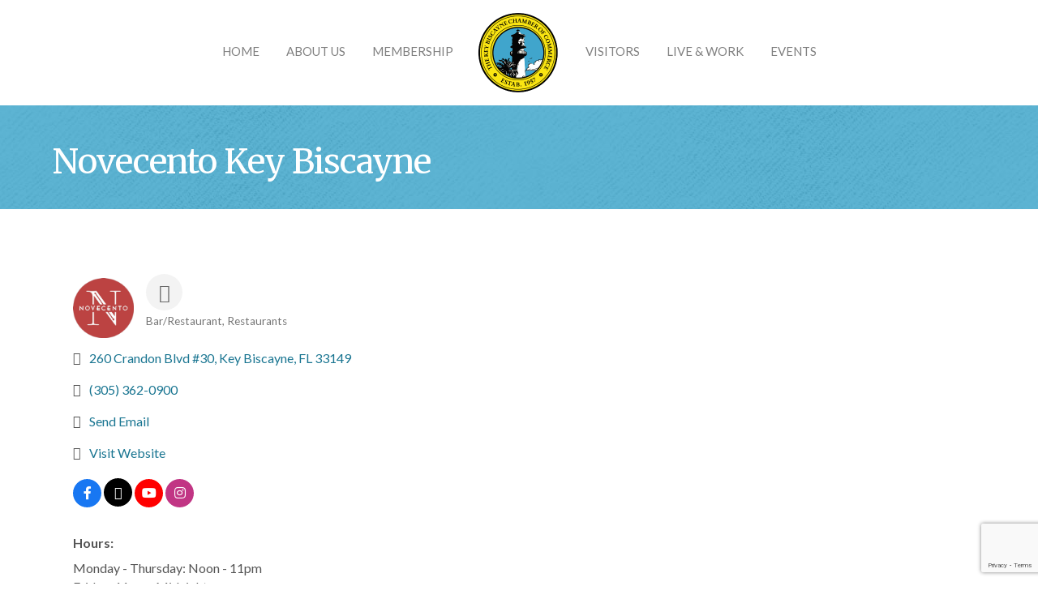

--- FILE ---
content_type: text/html; charset=utf-8
request_url: https://www.google.com/recaptcha/enterprise/anchor?ar=1&k=6LfI_T8rAAAAAMkWHrLP_GfSf3tLy9tKa839wcWa&co=aHR0cDovL2J1c2luZXNzLmtleWJpc2NheW5lY2hhbWJlci5vcmc6ODA.&hl=en&v=PoyoqOPhxBO7pBk68S4YbpHZ&size=invisible&anchor-ms=20000&execute-ms=30000&cb=cojm6qd7vczq
body_size: 48529
content:
<!DOCTYPE HTML><html dir="ltr" lang="en"><head><meta http-equiv="Content-Type" content="text/html; charset=UTF-8">
<meta http-equiv="X-UA-Compatible" content="IE=edge">
<title>reCAPTCHA</title>
<style type="text/css">
/* cyrillic-ext */
@font-face {
  font-family: 'Roboto';
  font-style: normal;
  font-weight: 400;
  font-stretch: 100%;
  src: url(//fonts.gstatic.com/s/roboto/v48/KFO7CnqEu92Fr1ME7kSn66aGLdTylUAMa3GUBHMdazTgWw.woff2) format('woff2');
  unicode-range: U+0460-052F, U+1C80-1C8A, U+20B4, U+2DE0-2DFF, U+A640-A69F, U+FE2E-FE2F;
}
/* cyrillic */
@font-face {
  font-family: 'Roboto';
  font-style: normal;
  font-weight: 400;
  font-stretch: 100%;
  src: url(//fonts.gstatic.com/s/roboto/v48/KFO7CnqEu92Fr1ME7kSn66aGLdTylUAMa3iUBHMdazTgWw.woff2) format('woff2');
  unicode-range: U+0301, U+0400-045F, U+0490-0491, U+04B0-04B1, U+2116;
}
/* greek-ext */
@font-face {
  font-family: 'Roboto';
  font-style: normal;
  font-weight: 400;
  font-stretch: 100%;
  src: url(//fonts.gstatic.com/s/roboto/v48/KFO7CnqEu92Fr1ME7kSn66aGLdTylUAMa3CUBHMdazTgWw.woff2) format('woff2');
  unicode-range: U+1F00-1FFF;
}
/* greek */
@font-face {
  font-family: 'Roboto';
  font-style: normal;
  font-weight: 400;
  font-stretch: 100%;
  src: url(//fonts.gstatic.com/s/roboto/v48/KFO7CnqEu92Fr1ME7kSn66aGLdTylUAMa3-UBHMdazTgWw.woff2) format('woff2');
  unicode-range: U+0370-0377, U+037A-037F, U+0384-038A, U+038C, U+038E-03A1, U+03A3-03FF;
}
/* math */
@font-face {
  font-family: 'Roboto';
  font-style: normal;
  font-weight: 400;
  font-stretch: 100%;
  src: url(//fonts.gstatic.com/s/roboto/v48/KFO7CnqEu92Fr1ME7kSn66aGLdTylUAMawCUBHMdazTgWw.woff2) format('woff2');
  unicode-range: U+0302-0303, U+0305, U+0307-0308, U+0310, U+0312, U+0315, U+031A, U+0326-0327, U+032C, U+032F-0330, U+0332-0333, U+0338, U+033A, U+0346, U+034D, U+0391-03A1, U+03A3-03A9, U+03B1-03C9, U+03D1, U+03D5-03D6, U+03F0-03F1, U+03F4-03F5, U+2016-2017, U+2034-2038, U+203C, U+2040, U+2043, U+2047, U+2050, U+2057, U+205F, U+2070-2071, U+2074-208E, U+2090-209C, U+20D0-20DC, U+20E1, U+20E5-20EF, U+2100-2112, U+2114-2115, U+2117-2121, U+2123-214F, U+2190, U+2192, U+2194-21AE, U+21B0-21E5, U+21F1-21F2, U+21F4-2211, U+2213-2214, U+2216-22FF, U+2308-230B, U+2310, U+2319, U+231C-2321, U+2336-237A, U+237C, U+2395, U+239B-23B7, U+23D0, U+23DC-23E1, U+2474-2475, U+25AF, U+25B3, U+25B7, U+25BD, U+25C1, U+25CA, U+25CC, U+25FB, U+266D-266F, U+27C0-27FF, U+2900-2AFF, U+2B0E-2B11, U+2B30-2B4C, U+2BFE, U+3030, U+FF5B, U+FF5D, U+1D400-1D7FF, U+1EE00-1EEFF;
}
/* symbols */
@font-face {
  font-family: 'Roboto';
  font-style: normal;
  font-weight: 400;
  font-stretch: 100%;
  src: url(//fonts.gstatic.com/s/roboto/v48/KFO7CnqEu92Fr1ME7kSn66aGLdTylUAMaxKUBHMdazTgWw.woff2) format('woff2');
  unicode-range: U+0001-000C, U+000E-001F, U+007F-009F, U+20DD-20E0, U+20E2-20E4, U+2150-218F, U+2190, U+2192, U+2194-2199, U+21AF, U+21E6-21F0, U+21F3, U+2218-2219, U+2299, U+22C4-22C6, U+2300-243F, U+2440-244A, U+2460-24FF, U+25A0-27BF, U+2800-28FF, U+2921-2922, U+2981, U+29BF, U+29EB, U+2B00-2BFF, U+4DC0-4DFF, U+FFF9-FFFB, U+10140-1018E, U+10190-1019C, U+101A0, U+101D0-101FD, U+102E0-102FB, U+10E60-10E7E, U+1D2C0-1D2D3, U+1D2E0-1D37F, U+1F000-1F0FF, U+1F100-1F1AD, U+1F1E6-1F1FF, U+1F30D-1F30F, U+1F315, U+1F31C, U+1F31E, U+1F320-1F32C, U+1F336, U+1F378, U+1F37D, U+1F382, U+1F393-1F39F, U+1F3A7-1F3A8, U+1F3AC-1F3AF, U+1F3C2, U+1F3C4-1F3C6, U+1F3CA-1F3CE, U+1F3D4-1F3E0, U+1F3ED, U+1F3F1-1F3F3, U+1F3F5-1F3F7, U+1F408, U+1F415, U+1F41F, U+1F426, U+1F43F, U+1F441-1F442, U+1F444, U+1F446-1F449, U+1F44C-1F44E, U+1F453, U+1F46A, U+1F47D, U+1F4A3, U+1F4B0, U+1F4B3, U+1F4B9, U+1F4BB, U+1F4BF, U+1F4C8-1F4CB, U+1F4D6, U+1F4DA, U+1F4DF, U+1F4E3-1F4E6, U+1F4EA-1F4ED, U+1F4F7, U+1F4F9-1F4FB, U+1F4FD-1F4FE, U+1F503, U+1F507-1F50B, U+1F50D, U+1F512-1F513, U+1F53E-1F54A, U+1F54F-1F5FA, U+1F610, U+1F650-1F67F, U+1F687, U+1F68D, U+1F691, U+1F694, U+1F698, U+1F6AD, U+1F6B2, U+1F6B9-1F6BA, U+1F6BC, U+1F6C6-1F6CF, U+1F6D3-1F6D7, U+1F6E0-1F6EA, U+1F6F0-1F6F3, U+1F6F7-1F6FC, U+1F700-1F7FF, U+1F800-1F80B, U+1F810-1F847, U+1F850-1F859, U+1F860-1F887, U+1F890-1F8AD, U+1F8B0-1F8BB, U+1F8C0-1F8C1, U+1F900-1F90B, U+1F93B, U+1F946, U+1F984, U+1F996, U+1F9E9, U+1FA00-1FA6F, U+1FA70-1FA7C, U+1FA80-1FA89, U+1FA8F-1FAC6, U+1FACE-1FADC, U+1FADF-1FAE9, U+1FAF0-1FAF8, U+1FB00-1FBFF;
}
/* vietnamese */
@font-face {
  font-family: 'Roboto';
  font-style: normal;
  font-weight: 400;
  font-stretch: 100%;
  src: url(//fonts.gstatic.com/s/roboto/v48/KFO7CnqEu92Fr1ME7kSn66aGLdTylUAMa3OUBHMdazTgWw.woff2) format('woff2');
  unicode-range: U+0102-0103, U+0110-0111, U+0128-0129, U+0168-0169, U+01A0-01A1, U+01AF-01B0, U+0300-0301, U+0303-0304, U+0308-0309, U+0323, U+0329, U+1EA0-1EF9, U+20AB;
}
/* latin-ext */
@font-face {
  font-family: 'Roboto';
  font-style: normal;
  font-weight: 400;
  font-stretch: 100%;
  src: url(//fonts.gstatic.com/s/roboto/v48/KFO7CnqEu92Fr1ME7kSn66aGLdTylUAMa3KUBHMdazTgWw.woff2) format('woff2');
  unicode-range: U+0100-02BA, U+02BD-02C5, U+02C7-02CC, U+02CE-02D7, U+02DD-02FF, U+0304, U+0308, U+0329, U+1D00-1DBF, U+1E00-1E9F, U+1EF2-1EFF, U+2020, U+20A0-20AB, U+20AD-20C0, U+2113, U+2C60-2C7F, U+A720-A7FF;
}
/* latin */
@font-face {
  font-family: 'Roboto';
  font-style: normal;
  font-weight: 400;
  font-stretch: 100%;
  src: url(//fonts.gstatic.com/s/roboto/v48/KFO7CnqEu92Fr1ME7kSn66aGLdTylUAMa3yUBHMdazQ.woff2) format('woff2');
  unicode-range: U+0000-00FF, U+0131, U+0152-0153, U+02BB-02BC, U+02C6, U+02DA, U+02DC, U+0304, U+0308, U+0329, U+2000-206F, U+20AC, U+2122, U+2191, U+2193, U+2212, U+2215, U+FEFF, U+FFFD;
}
/* cyrillic-ext */
@font-face {
  font-family: 'Roboto';
  font-style: normal;
  font-weight: 500;
  font-stretch: 100%;
  src: url(//fonts.gstatic.com/s/roboto/v48/KFO7CnqEu92Fr1ME7kSn66aGLdTylUAMa3GUBHMdazTgWw.woff2) format('woff2');
  unicode-range: U+0460-052F, U+1C80-1C8A, U+20B4, U+2DE0-2DFF, U+A640-A69F, U+FE2E-FE2F;
}
/* cyrillic */
@font-face {
  font-family: 'Roboto';
  font-style: normal;
  font-weight: 500;
  font-stretch: 100%;
  src: url(//fonts.gstatic.com/s/roboto/v48/KFO7CnqEu92Fr1ME7kSn66aGLdTylUAMa3iUBHMdazTgWw.woff2) format('woff2');
  unicode-range: U+0301, U+0400-045F, U+0490-0491, U+04B0-04B1, U+2116;
}
/* greek-ext */
@font-face {
  font-family: 'Roboto';
  font-style: normal;
  font-weight: 500;
  font-stretch: 100%;
  src: url(//fonts.gstatic.com/s/roboto/v48/KFO7CnqEu92Fr1ME7kSn66aGLdTylUAMa3CUBHMdazTgWw.woff2) format('woff2');
  unicode-range: U+1F00-1FFF;
}
/* greek */
@font-face {
  font-family: 'Roboto';
  font-style: normal;
  font-weight: 500;
  font-stretch: 100%;
  src: url(//fonts.gstatic.com/s/roboto/v48/KFO7CnqEu92Fr1ME7kSn66aGLdTylUAMa3-UBHMdazTgWw.woff2) format('woff2');
  unicode-range: U+0370-0377, U+037A-037F, U+0384-038A, U+038C, U+038E-03A1, U+03A3-03FF;
}
/* math */
@font-face {
  font-family: 'Roboto';
  font-style: normal;
  font-weight: 500;
  font-stretch: 100%;
  src: url(//fonts.gstatic.com/s/roboto/v48/KFO7CnqEu92Fr1ME7kSn66aGLdTylUAMawCUBHMdazTgWw.woff2) format('woff2');
  unicode-range: U+0302-0303, U+0305, U+0307-0308, U+0310, U+0312, U+0315, U+031A, U+0326-0327, U+032C, U+032F-0330, U+0332-0333, U+0338, U+033A, U+0346, U+034D, U+0391-03A1, U+03A3-03A9, U+03B1-03C9, U+03D1, U+03D5-03D6, U+03F0-03F1, U+03F4-03F5, U+2016-2017, U+2034-2038, U+203C, U+2040, U+2043, U+2047, U+2050, U+2057, U+205F, U+2070-2071, U+2074-208E, U+2090-209C, U+20D0-20DC, U+20E1, U+20E5-20EF, U+2100-2112, U+2114-2115, U+2117-2121, U+2123-214F, U+2190, U+2192, U+2194-21AE, U+21B0-21E5, U+21F1-21F2, U+21F4-2211, U+2213-2214, U+2216-22FF, U+2308-230B, U+2310, U+2319, U+231C-2321, U+2336-237A, U+237C, U+2395, U+239B-23B7, U+23D0, U+23DC-23E1, U+2474-2475, U+25AF, U+25B3, U+25B7, U+25BD, U+25C1, U+25CA, U+25CC, U+25FB, U+266D-266F, U+27C0-27FF, U+2900-2AFF, U+2B0E-2B11, U+2B30-2B4C, U+2BFE, U+3030, U+FF5B, U+FF5D, U+1D400-1D7FF, U+1EE00-1EEFF;
}
/* symbols */
@font-face {
  font-family: 'Roboto';
  font-style: normal;
  font-weight: 500;
  font-stretch: 100%;
  src: url(//fonts.gstatic.com/s/roboto/v48/KFO7CnqEu92Fr1ME7kSn66aGLdTylUAMaxKUBHMdazTgWw.woff2) format('woff2');
  unicode-range: U+0001-000C, U+000E-001F, U+007F-009F, U+20DD-20E0, U+20E2-20E4, U+2150-218F, U+2190, U+2192, U+2194-2199, U+21AF, U+21E6-21F0, U+21F3, U+2218-2219, U+2299, U+22C4-22C6, U+2300-243F, U+2440-244A, U+2460-24FF, U+25A0-27BF, U+2800-28FF, U+2921-2922, U+2981, U+29BF, U+29EB, U+2B00-2BFF, U+4DC0-4DFF, U+FFF9-FFFB, U+10140-1018E, U+10190-1019C, U+101A0, U+101D0-101FD, U+102E0-102FB, U+10E60-10E7E, U+1D2C0-1D2D3, U+1D2E0-1D37F, U+1F000-1F0FF, U+1F100-1F1AD, U+1F1E6-1F1FF, U+1F30D-1F30F, U+1F315, U+1F31C, U+1F31E, U+1F320-1F32C, U+1F336, U+1F378, U+1F37D, U+1F382, U+1F393-1F39F, U+1F3A7-1F3A8, U+1F3AC-1F3AF, U+1F3C2, U+1F3C4-1F3C6, U+1F3CA-1F3CE, U+1F3D4-1F3E0, U+1F3ED, U+1F3F1-1F3F3, U+1F3F5-1F3F7, U+1F408, U+1F415, U+1F41F, U+1F426, U+1F43F, U+1F441-1F442, U+1F444, U+1F446-1F449, U+1F44C-1F44E, U+1F453, U+1F46A, U+1F47D, U+1F4A3, U+1F4B0, U+1F4B3, U+1F4B9, U+1F4BB, U+1F4BF, U+1F4C8-1F4CB, U+1F4D6, U+1F4DA, U+1F4DF, U+1F4E3-1F4E6, U+1F4EA-1F4ED, U+1F4F7, U+1F4F9-1F4FB, U+1F4FD-1F4FE, U+1F503, U+1F507-1F50B, U+1F50D, U+1F512-1F513, U+1F53E-1F54A, U+1F54F-1F5FA, U+1F610, U+1F650-1F67F, U+1F687, U+1F68D, U+1F691, U+1F694, U+1F698, U+1F6AD, U+1F6B2, U+1F6B9-1F6BA, U+1F6BC, U+1F6C6-1F6CF, U+1F6D3-1F6D7, U+1F6E0-1F6EA, U+1F6F0-1F6F3, U+1F6F7-1F6FC, U+1F700-1F7FF, U+1F800-1F80B, U+1F810-1F847, U+1F850-1F859, U+1F860-1F887, U+1F890-1F8AD, U+1F8B0-1F8BB, U+1F8C0-1F8C1, U+1F900-1F90B, U+1F93B, U+1F946, U+1F984, U+1F996, U+1F9E9, U+1FA00-1FA6F, U+1FA70-1FA7C, U+1FA80-1FA89, U+1FA8F-1FAC6, U+1FACE-1FADC, U+1FADF-1FAE9, U+1FAF0-1FAF8, U+1FB00-1FBFF;
}
/* vietnamese */
@font-face {
  font-family: 'Roboto';
  font-style: normal;
  font-weight: 500;
  font-stretch: 100%;
  src: url(//fonts.gstatic.com/s/roboto/v48/KFO7CnqEu92Fr1ME7kSn66aGLdTylUAMa3OUBHMdazTgWw.woff2) format('woff2');
  unicode-range: U+0102-0103, U+0110-0111, U+0128-0129, U+0168-0169, U+01A0-01A1, U+01AF-01B0, U+0300-0301, U+0303-0304, U+0308-0309, U+0323, U+0329, U+1EA0-1EF9, U+20AB;
}
/* latin-ext */
@font-face {
  font-family: 'Roboto';
  font-style: normal;
  font-weight: 500;
  font-stretch: 100%;
  src: url(//fonts.gstatic.com/s/roboto/v48/KFO7CnqEu92Fr1ME7kSn66aGLdTylUAMa3KUBHMdazTgWw.woff2) format('woff2');
  unicode-range: U+0100-02BA, U+02BD-02C5, U+02C7-02CC, U+02CE-02D7, U+02DD-02FF, U+0304, U+0308, U+0329, U+1D00-1DBF, U+1E00-1E9F, U+1EF2-1EFF, U+2020, U+20A0-20AB, U+20AD-20C0, U+2113, U+2C60-2C7F, U+A720-A7FF;
}
/* latin */
@font-face {
  font-family: 'Roboto';
  font-style: normal;
  font-weight: 500;
  font-stretch: 100%;
  src: url(//fonts.gstatic.com/s/roboto/v48/KFO7CnqEu92Fr1ME7kSn66aGLdTylUAMa3yUBHMdazQ.woff2) format('woff2');
  unicode-range: U+0000-00FF, U+0131, U+0152-0153, U+02BB-02BC, U+02C6, U+02DA, U+02DC, U+0304, U+0308, U+0329, U+2000-206F, U+20AC, U+2122, U+2191, U+2193, U+2212, U+2215, U+FEFF, U+FFFD;
}
/* cyrillic-ext */
@font-face {
  font-family: 'Roboto';
  font-style: normal;
  font-weight: 900;
  font-stretch: 100%;
  src: url(//fonts.gstatic.com/s/roboto/v48/KFO7CnqEu92Fr1ME7kSn66aGLdTylUAMa3GUBHMdazTgWw.woff2) format('woff2');
  unicode-range: U+0460-052F, U+1C80-1C8A, U+20B4, U+2DE0-2DFF, U+A640-A69F, U+FE2E-FE2F;
}
/* cyrillic */
@font-face {
  font-family: 'Roboto';
  font-style: normal;
  font-weight: 900;
  font-stretch: 100%;
  src: url(//fonts.gstatic.com/s/roboto/v48/KFO7CnqEu92Fr1ME7kSn66aGLdTylUAMa3iUBHMdazTgWw.woff2) format('woff2');
  unicode-range: U+0301, U+0400-045F, U+0490-0491, U+04B0-04B1, U+2116;
}
/* greek-ext */
@font-face {
  font-family: 'Roboto';
  font-style: normal;
  font-weight: 900;
  font-stretch: 100%;
  src: url(//fonts.gstatic.com/s/roboto/v48/KFO7CnqEu92Fr1ME7kSn66aGLdTylUAMa3CUBHMdazTgWw.woff2) format('woff2');
  unicode-range: U+1F00-1FFF;
}
/* greek */
@font-face {
  font-family: 'Roboto';
  font-style: normal;
  font-weight: 900;
  font-stretch: 100%;
  src: url(//fonts.gstatic.com/s/roboto/v48/KFO7CnqEu92Fr1ME7kSn66aGLdTylUAMa3-UBHMdazTgWw.woff2) format('woff2');
  unicode-range: U+0370-0377, U+037A-037F, U+0384-038A, U+038C, U+038E-03A1, U+03A3-03FF;
}
/* math */
@font-face {
  font-family: 'Roboto';
  font-style: normal;
  font-weight: 900;
  font-stretch: 100%;
  src: url(//fonts.gstatic.com/s/roboto/v48/KFO7CnqEu92Fr1ME7kSn66aGLdTylUAMawCUBHMdazTgWw.woff2) format('woff2');
  unicode-range: U+0302-0303, U+0305, U+0307-0308, U+0310, U+0312, U+0315, U+031A, U+0326-0327, U+032C, U+032F-0330, U+0332-0333, U+0338, U+033A, U+0346, U+034D, U+0391-03A1, U+03A3-03A9, U+03B1-03C9, U+03D1, U+03D5-03D6, U+03F0-03F1, U+03F4-03F5, U+2016-2017, U+2034-2038, U+203C, U+2040, U+2043, U+2047, U+2050, U+2057, U+205F, U+2070-2071, U+2074-208E, U+2090-209C, U+20D0-20DC, U+20E1, U+20E5-20EF, U+2100-2112, U+2114-2115, U+2117-2121, U+2123-214F, U+2190, U+2192, U+2194-21AE, U+21B0-21E5, U+21F1-21F2, U+21F4-2211, U+2213-2214, U+2216-22FF, U+2308-230B, U+2310, U+2319, U+231C-2321, U+2336-237A, U+237C, U+2395, U+239B-23B7, U+23D0, U+23DC-23E1, U+2474-2475, U+25AF, U+25B3, U+25B7, U+25BD, U+25C1, U+25CA, U+25CC, U+25FB, U+266D-266F, U+27C0-27FF, U+2900-2AFF, U+2B0E-2B11, U+2B30-2B4C, U+2BFE, U+3030, U+FF5B, U+FF5D, U+1D400-1D7FF, U+1EE00-1EEFF;
}
/* symbols */
@font-face {
  font-family: 'Roboto';
  font-style: normal;
  font-weight: 900;
  font-stretch: 100%;
  src: url(//fonts.gstatic.com/s/roboto/v48/KFO7CnqEu92Fr1ME7kSn66aGLdTylUAMaxKUBHMdazTgWw.woff2) format('woff2');
  unicode-range: U+0001-000C, U+000E-001F, U+007F-009F, U+20DD-20E0, U+20E2-20E4, U+2150-218F, U+2190, U+2192, U+2194-2199, U+21AF, U+21E6-21F0, U+21F3, U+2218-2219, U+2299, U+22C4-22C6, U+2300-243F, U+2440-244A, U+2460-24FF, U+25A0-27BF, U+2800-28FF, U+2921-2922, U+2981, U+29BF, U+29EB, U+2B00-2BFF, U+4DC0-4DFF, U+FFF9-FFFB, U+10140-1018E, U+10190-1019C, U+101A0, U+101D0-101FD, U+102E0-102FB, U+10E60-10E7E, U+1D2C0-1D2D3, U+1D2E0-1D37F, U+1F000-1F0FF, U+1F100-1F1AD, U+1F1E6-1F1FF, U+1F30D-1F30F, U+1F315, U+1F31C, U+1F31E, U+1F320-1F32C, U+1F336, U+1F378, U+1F37D, U+1F382, U+1F393-1F39F, U+1F3A7-1F3A8, U+1F3AC-1F3AF, U+1F3C2, U+1F3C4-1F3C6, U+1F3CA-1F3CE, U+1F3D4-1F3E0, U+1F3ED, U+1F3F1-1F3F3, U+1F3F5-1F3F7, U+1F408, U+1F415, U+1F41F, U+1F426, U+1F43F, U+1F441-1F442, U+1F444, U+1F446-1F449, U+1F44C-1F44E, U+1F453, U+1F46A, U+1F47D, U+1F4A3, U+1F4B0, U+1F4B3, U+1F4B9, U+1F4BB, U+1F4BF, U+1F4C8-1F4CB, U+1F4D6, U+1F4DA, U+1F4DF, U+1F4E3-1F4E6, U+1F4EA-1F4ED, U+1F4F7, U+1F4F9-1F4FB, U+1F4FD-1F4FE, U+1F503, U+1F507-1F50B, U+1F50D, U+1F512-1F513, U+1F53E-1F54A, U+1F54F-1F5FA, U+1F610, U+1F650-1F67F, U+1F687, U+1F68D, U+1F691, U+1F694, U+1F698, U+1F6AD, U+1F6B2, U+1F6B9-1F6BA, U+1F6BC, U+1F6C6-1F6CF, U+1F6D3-1F6D7, U+1F6E0-1F6EA, U+1F6F0-1F6F3, U+1F6F7-1F6FC, U+1F700-1F7FF, U+1F800-1F80B, U+1F810-1F847, U+1F850-1F859, U+1F860-1F887, U+1F890-1F8AD, U+1F8B0-1F8BB, U+1F8C0-1F8C1, U+1F900-1F90B, U+1F93B, U+1F946, U+1F984, U+1F996, U+1F9E9, U+1FA00-1FA6F, U+1FA70-1FA7C, U+1FA80-1FA89, U+1FA8F-1FAC6, U+1FACE-1FADC, U+1FADF-1FAE9, U+1FAF0-1FAF8, U+1FB00-1FBFF;
}
/* vietnamese */
@font-face {
  font-family: 'Roboto';
  font-style: normal;
  font-weight: 900;
  font-stretch: 100%;
  src: url(//fonts.gstatic.com/s/roboto/v48/KFO7CnqEu92Fr1ME7kSn66aGLdTylUAMa3OUBHMdazTgWw.woff2) format('woff2');
  unicode-range: U+0102-0103, U+0110-0111, U+0128-0129, U+0168-0169, U+01A0-01A1, U+01AF-01B0, U+0300-0301, U+0303-0304, U+0308-0309, U+0323, U+0329, U+1EA0-1EF9, U+20AB;
}
/* latin-ext */
@font-face {
  font-family: 'Roboto';
  font-style: normal;
  font-weight: 900;
  font-stretch: 100%;
  src: url(//fonts.gstatic.com/s/roboto/v48/KFO7CnqEu92Fr1ME7kSn66aGLdTylUAMa3KUBHMdazTgWw.woff2) format('woff2');
  unicode-range: U+0100-02BA, U+02BD-02C5, U+02C7-02CC, U+02CE-02D7, U+02DD-02FF, U+0304, U+0308, U+0329, U+1D00-1DBF, U+1E00-1E9F, U+1EF2-1EFF, U+2020, U+20A0-20AB, U+20AD-20C0, U+2113, U+2C60-2C7F, U+A720-A7FF;
}
/* latin */
@font-face {
  font-family: 'Roboto';
  font-style: normal;
  font-weight: 900;
  font-stretch: 100%;
  src: url(//fonts.gstatic.com/s/roboto/v48/KFO7CnqEu92Fr1ME7kSn66aGLdTylUAMa3yUBHMdazQ.woff2) format('woff2');
  unicode-range: U+0000-00FF, U+0131, U+0152-0153, U+02BB-02BC, U+02C6, U+02DA, U+02DC, U+0304, U+0308, U+0329, U+2000-206F, U+20AC, U+2122, U+2191, U+2193, U+2212, U+2215, U+FEFF, U+FFFD;
}

</style>
<link rel="stylesheet" type="text/css" href="https://www.gstatic.com/recaptcha/releases/PoyoqOPhxBO7pBk68S4YbpHZ/styles__ltr.css">
<script nonce="PLlvo8f1oudA3fzPtLgOCQ" type="text/javascript">window['__recaptcha_api'] = 'https://www.google.com/recaptcha/enterprise/';</script>
<script type="text/javascript" src="https://www.gstatic.com/recaptcha/releases/PoyoqOPhxBO7pBk68S4YbpHZ/recaptcha__en.js" nonce="PLlvo8f1oudA3fzPtLgOCQ">
      
    </script></head>
<body><div id="rc-anchor-alert" class="rc-anchor-alert"></div>
<input type="hidden" id="recaptcha-token" value="[base64]">
<script type="text/javascript" nonce="PLlvo8f1oudA3fzPtLgOCQ">
      recaptcha.anchor.Main.init("[\x22ainput\x22,[\x22bgdata\x22,\x22\x22,\[base64]/[base64]/[base64]/[base64]/[base64]/UltsKytdPUU6KEU8MjA0OD9SW2wrK109RT4+NnwxOTI6KChFJjY0NTEyKT09NTUyOTYmJk0rMTxjLmxlbmd0aCYmKGMuY2hhckNvZGVBdChNKzEpJjY0NTEyKT09NTYzMjA/[base64]/[base64]/[base64]/[base64]/[base64]/[base64]/[base64]\x22,\[base64]\\u003d\x22,\x22wrB8fsOVU8K0YAzDsxIpw7ZHw7jDnMK1H8O6SRc3w6fCsGlkw4XDuMO0wrbCoHklaDfCkMKgw7VgEHhAL8KRGiVHw5h/wqcNQ13Dm8OHHcO3wqpJw7VUwpw7w4lEwqgDw7fCs27CgnsuPcOOGxcWd8OSJcOqJRHCgRM1MGN7Kxo7AsKawo1kw5sEwoHDksOcG8K7KMOJw5TCmcOJQUrDkMKPw5jDmh4qwrFow7/Cu8KOMsKwAMOhMRZqwppES8OpNksHwrzDjCbDqlZFwrR+PAfDrsKHNUxbHBPDuMOywocrOcKYw4/[base64]/[base64]/Dn0EDwrrDgMOZY8Oxw5nCq0fDmcO8w4/DsMKQBcOKwrXDsSJhw7RiIMKXw5fDiXRsfX3DpS9Tw7/CusKmYsOlw6rDncKOGMK3w5BvXMOUbsKkMcKJBHIwwqpdwq9uwq14wofDlld2wqhBRHDCmlwbwqrDhMOEGygBb0BdRzLDsMOuwq3Dsghmw7cwIi5tEk9swq0tcWY2MWULFF/CujBdw7nDjj7CucK7w6PCmGJrEXEmwoDDuGvCusO7w5tTw6JNw4bDq8KUwpMsRhzCl8K2wqY7wpRiwo7CrcKWw73DrnFHfT5uw7xrBW4xeQfDu8K+wrl2VWdubVcvwpnCuFDDp1nDmC7CqBrDh8KpTjwLw5XDqghgw6HCm8OjJivDi8OyZsKvwoJQbsKsw6RvHADDoE/Dg2LDhHlZwq1xw7I1QcKhw5wBwo5RJDFGw6XCkTfDnFUNw6J5dA7CscKPYhQtwq0iXsO+UsOuwqDDp8KNd3lywoURwoc2F8OJw4MzOMKxw41BdMKBwqltecOGwrwfG8KiAcOZGsKpMsODacOiAT/CpMK8w4FbwqHDtB/CsH3ClsKGwo8JdXcVM1fCp8Owwp7DmDLCmMKnbMKiHzUMfMK+woNQE8ODwo0IZ8O1woVPcMOPKsO6w4ILPcKZNMOqwqPCiU5Yw4gIW03Dp0PCqsKTwq/DglcVHDjDjMOawp4tw7bClMOJw7jDmXnCrBs/MFksJcOqwrp7WMOuwoTCo8KuX8KMLMKOwq0lwqzDoXvCg8KCXk0TPhXDvMKJAcOuwrvDvcKQQSTCmx3Dk2Bqw4DCpsO8w4Y5w63CjnLDs3rDkRBxf0wqO8K4aMOzY8OFw5lDwoopJjbDgl8swrJ/LGPDjMOIwrZjXMKPwqcXX3VKw413woYfQcOASDrDozYRXMOHID5JVMKcwp06w6DDqMOgeBXDnSzDsSvCicOcOw3CvMOaw43DhlPCuMO3wrbDux19w7nChcK8bhJSwrIaw50tO0zDokJdFMOawrhEw5XDu0s2wqVjVcOkYsKSwpzCrsKxwrDCo0V/wpVzwqPCn8ONwo/DhVbDq8OQIMKDwprCjQdgAEsaPgfCucKbwoBmw496wqs1DsKoCsKTwqPDuyXCmxw/[base64]/DhUxFwoNqBxEffE7Cv8KPwrZzOMOFIcO5csOsYcK7w7LCgXB3worChMKvMcOAw6dnIcKgSThRU0ZYwpg3wqR0B8K4dFjDrF9XIsO2w6zDjsKFw5F8CTrDk8KsVlRHcMK/wpfCs8KpwprDg8OIwpLDn8Oiw7vCnFhQbsKswrQEeiwNw5PDjwfDkMOow5fDuMK7V8OLwr3CucKmwoDCliM6woI0U8Oowqh8wp96w5vDssKhF0rCiVLCsClXwro/EcOWw4vDk8K/fcOAw6XCkcKZw6t5ETbDrMKFwqvCq8OPT2TDp0FVwrbDumkAwojCiHvChgAEdVpCA8OJMn45eFTDmz3CusOkwq3DlsOoKWnDiFfDpUkvcQvCjMOUw65Qw59Zw64pwq52Mh/CsHvDjMOwQcOVPcK/TGM+wrPCoF8xw6/CkinCiMOjR8OOcyfCpcO7wojDvMKnw7gtw6PCocOiwrHCknJJwotaHFzDtsK9w4vCmsK1cyQmNw0Nwp8fTMK1wot6J8ObwpzDv8OcwpfDosKVw7diw5zDnMOGw4RBwrt6wo7CpTMgfMKJWGVvwo3Di8OOwp15w4p3w6vDiwYie8O/[base64]/XMOWw5DDjXBpKCjCnSfCpRgiScKww6NwSEgLSTvCi8Krw5Q9LMOoX8OXfl5ow5hJw7fCtxDCusKEw7HDssK1w7vDuRoxwrTCj00Uwp/DjcKyR8KWw77Ck8KEL3bDnMOeEsKVNcOew4lnH8Kxcx/[base64]/w5XCncOPS1AXw5XCjGINwo3CpsKLUEs8esO7cx7Dt8OowpfDizJrM8KQUVXDuMK8eyInQMOLaGdQwrHCi04nw6NHFl7DvsKyw7XDncOAw63DuMO6UMOqw47CtsOOX8OSw77DpcK2wrrDrXhIOMObw5DDjsOvw4ZmMzUfYsO3w4jDixZfw7Zxw5jDmEd3wq/Dv2/ClsKDw5PDl8OHwpDCucKHfsORDcKFQcOOw5piwpM/w7xLwq7CnMKCw6k/[base64]/a8KbwpjDjMKIFSnCtkQZwrwqwqcTwoE7w4ZALMOww5bCk2czEMO1NEPDs8KSd2bDt0V/fk7DsibDgW3DmMKlwqpvwoRWHAnDlX80wonCg8Ocw4N6e8KoTUDDoDHDr8O0w4VaUMOSw6Q0csOowqrCscO1w7LCo8K1wqFBwpcjAsO0w44/[base64]/woBfQcOxw6g8PzBYwqJZZMKkwo5kw45Nw4bDtmRwB8KXwpsEw6FMw6rCgMKvwpzCusOzbcKXAEIXw4VYScOgwo/ChgzCtsKPwpDDucK4C17DjRDCvMKYdcOEI1MeI10Lw7LDmMORw5UrwqRIw5RQw7xCJmJfKi0jw63CoU1gecOpw6TCjMKkfinDi8K8UmQ5wqFEDMOqwp/Di8Obw6FZHFAawrV1XMKJLGjDmcK5woVyw5jDv8OuAMKhI8OgasOJPcK2w77DpsKhwq7Dmh7CmcOoTsKNwpYTAjXDnwrClMOgw4TCrMKCwpjCoTbCgMOWwoN3TMKhQ8OJTHQ7w6tGw5Y5M393LsO2Xh7DsR/DscKqRDrDkgHDjTlZNsKrwqLDmMO8w45ow7Miw5NzX8OebcKZU8KrwpQkfMK4wpcvMC/[base64]/Dv2tFHcKJw4/Cm8OzXi7DmcO3XsOuw4rDucKeHcOyYsOywoTDtXMhw4AwwpLDvSVtTsKFbwYxw7TCqAvCjcOPd8O3TsOkw7fCu8OrVsKlwo/CksOowo5ORFEXwqHCmcKqw7ZkYsOYe8KXwrRcZMKZwpR4w4DCmcOCU8OdwqnDrsKQKlDDnxjCv8Kgw6fCvcOvRVNlEsO4esO6wqYIwqESL0kWJDpowrLCo1nCmcK+YynDq2bCmFEQdnrDtAIwKcKwYMOTPVnCl1bCo8K/w74lw6AVKh7DpcKrw5I5X2HCmAvCq39HEcKsw5PDnwoawqbCgMOOOkYaw4XCt8OIZlLCokwEw4BcfcK9c8Kew7zDgnbDmcKXwo/Ch8KRwr1ScMOiwrbCmE4xwoPDr8O/ZHjCuwlsPC3CkkLDksKcw7RxcAjDo0bDjcOuwr02wqvDlFnDrSwEwpXCoH/ClMOMBFcpGW/[base64]/[base64]/[base64]/ClCLDtMO0TcOEwpnCgMK5JGzDoWTDvMKMOMK1wqLDuUVcw7nCscOSwrtyJ8KjBUHCksKcVFNpw6rDjR9MW8OXw4JoSsKpwqUKwptJwpUXwrQKLcK6w6rCjMKXwqzCgsKlLhzDsV/DlQvCtUpXwojClyE/[base64]/w4XDsEg/[base64]/CslzCqkg/woXDmgt3w4dIMknCqXbCocO8PMOmGzEwScKOZcO0FmjDqArDu8KHUzzDiMOuwqbCjSA1XsOEL8OLw5IrPcO6w5PCsA4pwpjDhcOiJjnCrjfCh8OdwpbDoxzDlhZ/ccKOawLDlX3DqcKJw7lcPsK1SwNlG8KDw5vDhAnDn8KNW8OCw4fDjsOcwrY/b2zCtnzDun0Xw6QAwpDDksKGw4PCpsKYw7rDjSpWesKUV0t7bmXDq1g4wp3DnX/CtlbCicOYwo9vwoModsKbZ8KbbcO/w4dZeE3DssKMw6YIdcOuYUPCr8K2wrTCo8ObUw/CkAIsVsO5w4/[base64]/[base64]/w7XCtsKFw6vCqcOOw6rDpgtjfl1If8KCwokSaVzCmDjDvALCgsKFHcKMw5U4ccKBB8KZdMK+SDpNL8OaUVl2MkfDhwvDpWFwLcOYwrDDrcONw6gLGUvDjl0KwqnDmR3DhmhfwqPDhMKqFCbDjWHChcOQCW/DmFbCs8OPacKMXMKgw4/Cu8Kuw4puwqrCocOTLXnCsS7CmTrDjm8jwobDv2AGFFc4B8OVV8KWw5vDucKnE8OAwpI7HMO1wr/DrsKbw4jDhMKewqjCrjjCmhvCtUk8ZHDDhxPCtB3CrMO3AcKMZGoLcnTChMO6GF/[base64]/[base64]/Ch8O/XcOVNsKUwo0bV8KxJjA7FcKxw6vCoMKaw7JYw7oNTV7Cgz/DvcKgw6bDscOzAw56c0owHVfDpXPCjHXDsCFfwrLCpEzClAjCssKzw7MSw4UAHEdpIcOew5XDoxIMw4nCgCxEwrjCk3cfw7Mkw7Rdw5cgwpfCisOBKsOkwrBQa1s8w6/DhlPDvMK6aHEcwpLCqh9kFcOFdHoNPAwaOMOLw6TCv8KTW8Kuw4bDsAfCn1/CghYUwozDrQzDpkDDr8O9flkuwpfDjjLDrAjCmMKEdDQ6WMK0w61XKDfCiMKgw4nCncK1cMOtw4EnQQQiYxHCv2bCtsO9F8OBV2nDr3R9ScOewopEw6Zhw7jCtMOCwr/[base64]/CgsK7R3fDpkrDqhXCo8OnN8KewpVNw6lKwpt8w4ALwpksw7nDvMKqdMOUwpPChsKUd8K2RcKPacKaT8OXw6jClW42w58ywrk8wrjCkWLDoXnCiwHDq2nDm1/CuToZTlkOwoLDvEvDk8KyAx4/MkfDgcKGRnPCsGvChxvCs8KZwpfDkcOKIzjDrzd9w7Alw4YVwr17wq1HRcKqA0ltG2vCqsK5w7FAw5gtEsOWwqRawqbDiF7CscKWXcKyw4/CpMKyM8KEwprCt8OSWMOQWcKIw4zCg8OpwrYUw6I+wo3Dk0g8wo/CowrDscKuwrhew7bChcOMW27Co8OvETvDh3bCh8KPGDTCl8Oiw5TDtmoPwrhtw48CM8K0Fl5UeTBAw7dkwp7DsSs5Q8OhGcKUaMKxwr7Dp8KKBF/Dm8ORVcKnMcKPwpMpw6F9wp7CvsOWw4txwqXCmcK1wqEow4XCsHPDpWtewqI6wpQGw6zDpwJhb8Kew5/Dj8OucXYMT8KNw6xxw6/ChHkxwqHDmcOuwp3Co8K7wpvChcK2GMK6wqkbwrk/wq90wqrCoSo+w5zCuDzDnGXDkjYOQMOywp1Nw54mE8Ogw5DDvsK9cyLCuxkCWi7CkMO3G8KXwpnDnRzCpnM2WsKnw558w7NRaSU5w5XDjcOOYsOfWcOrwoJywpfDoGDDlcKoCwfDuirChsOVw5dNAR3Ds0xmwqQjw6cfP1/DqMOnw7N6NC/[base64]/DkcOkZl4GE3sPwqBxAGzDtsKNW8KXwoPDqlLCj8Kvw4HDisKrwrTDjiDDg8KIC0vCl8OHw7/Cs8Kcw6TDuMOkCw7CgGrDgsOnw4vClMOPd8KTw4fCq2AiCAEyXcOtNW9EEsOQO8OsEQFbwr7CscOaQsKIWBRhw4XCg34gwoYPDMK9woTCv2gWw6AgUsKow5XCocKGw7DCvcKIAMKsDRhGKQHDvMOTw4oSwpcpZAwwwrTDhHrDssO0w7vDs8OkwrrCrcOGwopKd8K/RQzCmWzCh8OfwopvQMKBLE/CrnTDocOfw5vCiMOdXD3CgcK5GzrCgFEJQsOtwojDnMKPw4ggZ08RRGfCtMOGw4Q0XMOxN23DrcOhQBnCrsOQw7djFcKlI8KxIMOdJMKvw7ccwo7DoxMmwpRAw7fDlBFkwqTClkpEwr/CvHVBVcOIw61LwqXDmG/Cp0ANwpDCmMO4w5bCvcKpw71XH08lR23CmktyU8KDT2DDqMKabyVcP8OCwroPOX42WsOzw4fDgkbDgcO3RcOnacKCHcO4w51hYRY1Uxc2dwNywoLDrV9yMSNWwr5Pw5YCw4jDpDxbEB9PMXzCqMKAw599CTkYEsOxwr/Dox/CrcO/FU7DqjxBM2NRwqPCkwU2wogbeWXDvMOxwo7CrRfCiwXDpgc4w4bDhMKyw6E5w7NEY2vCrcK9w6jDisO+Q8KYMcO1woYLw7xndRjDosKGwpLClAQNfTLCksO1SsKHw6lVwrjDuklGCsOxJ8K2eRLCtkwZTV3Dj3vDmsOXwoo1UcK1a8KDw4BVGcKBAsOVw6/CqlzCucOyw7J1U8OrSj8/JMOlwrvDo8Ovw5LDgGRYw71Hw47Cqk47HCNUw7LCmiPDuFAlZzxAFh9nwrzDsRViEyJkasKAw4QPw7rCl8O+GsO8wploGsKyVMKgQkVWw4HDuhfDqcKpwpTDn0fDhmvDggg5XiUjWQYebcKQwoE1wqJifGUJw5TDsmJjw43Cmj9hwrRFfxXCl3Ejw7/CpcKcw6x6PXHCuV/DjcKmSMKMwqLDkToMCMK2wqDDn8K4I3E8wq/ChcO4dsOhw5rDuh/[base64]/Ck0LDiBMDwqg/wqlxZ8KpwrNww4obwpBBdcOHVUMYMDTCknTChA41ZAA4fCbDuMOlw603wpTDrMKQw5V1wozCkcKuKA1Ww7zCoAbCgURyScO7V8Klwr7DlcKtwoLCsMO/U3HCgsOfV3DDqhF/[base64]/w5LDlzrCucOESMKNwqHCtcKPT8KvOMOBfg3DucKaZXrChMKvP8O9SlzCsMOcS8Kfw4xJfcKzw6bCpVlywrUkTB4wwrnCt0zDvcOHwqnDhsKtHSt/w7/DisOjwqvCvz/CnAxdwqlRV8OiccOowobDjMKMwrbCowbCmMKkX8OjBcKqwpDCg2N+YxttS8KPLcKdLcK0w7rDn8O9w6ddw7hAw5DDilUZw4jCpn3Dp0PDhE7ClGwAw63DoMKRYsKDwp9qNAE9wr/DlcOhC2LDgF5Xwr5Bw4xjNcOCJkQUEMKHJE7ClSpnwoNQwovDrsO1LsK5Z8OFw7hxwrHCs8OmPMKCXsKCUMO8Nxk/woDCkcOfMifCuGnDmsKrYQQdWjw2OSHCu8KgCMOBwoQJC8Omw6cbRFrCgX7DsHzDmiPCqsOGDj/[base64]/w7nCnzLCh8OiBWwdw5ZnQTxCw6LDmsK9w5AzwrMvw4VtwpjCows/fn/CnGseMsKKP8Kiw6LDk2LCjmnCvRpwDcKxwp0oVSbCusKGw4HCtAbCksKNw7rDqRlbOArDoFjDgsOwwrVYw6XCj1cywqnDnhp6w47CmnZoAMOERMK6EMKHwpJIw5LDvMO6GkPDpEbDvgvCl2XDk0zDhWfCuRHCl8KlA8KsDsKUBsKwBFTCkldrwpvCsFNxH20dJALDtm/CggzCr8K3aB5iwrZQwqRdw4XDgMOGYE08w6/CvMK0wprDscKIwpXDscOXZUTCvyJNO8Kbwr/CsV4Tw6sCc3vCmXpjwqfCjMKYRzrCpMKlYcOZw5nDtjRMPcOZwozDvTpYaMOlw4QYw6pRw6/DgC/DkD01M8Opw6Unw7Udw6kzaMOIUzTDg8KEw6IReMKHT8KgEBjDmsK0LkYkw457w7/CosKQfg7CssOTT8OJIsKmRcOdEMK8csOjwrvCkhd/wq5nPcOUGcKiw619w51cOMOTZsK8U8OdBcKsw5h6BEXCt3fDscOOw6PDiMK1YMKrw5XCsMKJw5hXDsK7CMOhw6Mwwrwrw6lEwrZSwqbDgMOOwo7DuGt8a8KxBMOww5Ntw5HClsOlw51GQ3xPwr/DoGxiXlnCqFVeTMKFw6siwpnClBRuwrrDnyvDi8KNwpfDocOUwo3Cn8K2wo8XasKOCRrChcO6MMKMYsKpwpwEw7jDkGg7wrPDtGggw6/DrC4hOivCixXCscKlw7/CtsOXwoMdIglywrLCgMKDecOIw4B+w6PDrcKww5/Dt8OwasOCwrrDiU8Jw5Fbex0YwrkqZcOJAhptwqNowrrCrD1iw4rCn8K2RCksSFjDpjfCpMKOw4/DjsKLw6JNXUtMwr7Dkg7CqcKzc0lWwoLCnMKSw50RLloRw5LDvlTCmMK2wr00WsKpaMKcwqTDh1jDmcOtwqduwrkRAMOAw4Y9a8K9w53Ct8K3wq/CmUPDl8K2wppKwrFgw5hwYMOTw68pwrvCkCYlIATCo8O2w6AOWzoRw53DqDPCisKBw5R3w5zDgQbCh1xqeBbDkQjDoz90aW7Cjx/CmMKxw5vChMKhwrlSX8K6WcOiwpLDkCbCjAjCoRLDmDzDolLCncOIw5dDwqRsw6x7QCbCi8ODwp3DncKJw6XCvnrDnsKawqQRHTtpw4Unw59AawfChsKFw6wMw6slAjTDssO4asKha3QfwoJtN3XCvsKLwqvDmsOhdSjDgkPChsKvcsODK8OywpHCgMKXEmFDwr/CpcOLK8KdHxXDhHrCp8O0w5QOP2bDhizChMOJw6zDvGEgaMOOw6MCw4Yowp0FWRRQAiYhw4DDuDcLA8OPwoRewoZqwpjCv8KKw5rCkFNswqFUwolgX0Bow71vwqwWwrjDoDYQw6PDtsOuw5BWTsOhe8OEwo0SwpTCrB3CssO8w7/DgsKNwp4LJcOKwqIDVsO4wrnDmsOOwrgHa8KhwoNIwrzDsQPDtcKfwrJlQcKod1ogwobDhMKOX8KjfnVAUMOOwoNvUcK/cMKLw4YGBy8SJ8OZG8KXwpxTB8OoW8OPw5xNw5fDuDXDssKBw7zCinjCssOBC1zCmMKQOcKGOcOzw7LDrxxKB8KXwoLDt8KsSMKxwqFRwoDDihoFwps8QcOhw5fCosOyUcKAGT/CsTwLWXg1fzvCtkfCkcOoSQk/w6bDiictwpbDlcOVw4XChMO2X0XCjDfCsBbDtXwXZsO3Dk0Dw7PCl8KbFcOLRUMTc8KswqQMwpvDmsOSKMKpdlDCnxDCoMKPasOpAMKcw4AXw7/CkG0ZR8KTw6QIwod3wpBmw5xcw600wr3DpcKYSnbDjnF5RTzDkkLCnAERSAoZwqsPw6PDkMOWwpAfTcK+GHR/IsOmPsKsEMKKwpt+wrF5ecOYRGFAwpXCscOlw4bDsjp2VWHCmT5JO8KKZHHDjEHDnXDDu8KqRcOawozCi8OVXsK8RVTCtMKVwphjw79Lf8Kgw5vCuxnCu8KNMxRXwqFCwoDCvw/[base64]/DnhpvUyfDjHFiwrZwwoHDqmsMw4kcP8KxUlhoEcOSw6pRwrNOXyBpHsOtw7MaW8K/UsKHf8O6RHPCvMOFw4FBw6vDncOHwrLCtMOHbCrChMKEEsODc8KjE13CgCXCrMOhw5/[base64]/DtCjCngTDgMKRWcODwpo4KjnCixnDqiTCiALDlGI0wqtHwo4Vw4XCgg7CiCTCu8OUUGjCkU/[base64]/[base64]/DunZYw4/CkQPCnSpMOHLCiQwmQw8SA8KBw6vDnizDqMKRWlcMwo9PwqHCk00oH8KFNCLDuzgVw7TDrXY6WcOCwpvCoX1UVhPDqMKEUhpUd0PCpTlbwp0Fwo8RI3Ybw6h8I8KfQ8O6GQIkImNNw4LDnMKjZXjDhh1ZFTbCkCRpWcKqVsKSwpFKAmpKw5dZwp/CiDLCssK/[base64]/Ds8K0wp3DgXvCgyRRUzPCgcOieFowwrdlw4x+wqzDhlRVBsKNFWM9SgDCvsKpwqnCr2NGw4FxK2gJXSN5woALVC04w69lw6kafz94wrbDn8KSw6fCi8KDwodFOMO2w7TCpMK5bRvCq2/[base64]/CgcKdwpzChlrDoXtBHzHDqMKqw7AFw6zDqWbCkMKKccKnJMOlwrrDo8OhwoNIwqbCp2nCk8K5w5XDk3fDm8ODdcOqHsOvMQ3ChMK2e8KBP29Wwogaw7vDnA3DnMOSw7VCwp4OQDdSw47Dv8Kyw4PDuMO1w5vDvsKuw64dwqBzO8KAYsOgw5/ClsKRw5XDusKLwq0Nw5LDiRNhOnd0B8K1w6E7w7/[base64]/[base64]/CtcK0KDsgdcO7w7PDoGfCt1EkwqQdcsKtwo3Dt8OmPQwgecKGwrrDvC5PV8K3w6zDugDDmMOpwo15PnkYwo7Dj33Dr8Oow7Ibw5fDo8KGw43Ck0BQWTXDgMKrB8KVwoPCo8KhwqQuwonCgMKYClnDv8KHeRjCvMKzeijCrALCsMOLcS/DrQDDgsKIw4V5FMOBe8KuD8KCAhzDgsO0SMOdGsOqYsK+wrPDkcKTAhZzw47CrMO9E0TCisKZGcOgDcO5wrhowqtfcsKkw6HDgMOCRMO7NwPCkBrCuMOAwpMqwrxBwpNXw6TCq0LDk3jCjR/[base64]/w5fCjcKlNMOud8KSwqDDvsOawonDscOKJiVfw5VPwrYCFcO7BcOnUcOlw4hcasKOAE/CgHbDn8K4wpEzUl3Ch2TDq8KEPcOCfsOSK8OLw4F1AcK2bxgAYCbDgm7Ch8OewrR2NkLCnSN1Znl/VzdCCMO8w7/DrMOxFMOEFkFsIhrCmMOpMcKsX8OdwpdaasOYwrA7RsKNwpsvbCAPMlUPdGMJacOxLHfCvkLCoQ0bw6Jew4PCp8OwCUQ4w5RYOMK2wqfCjMKAw7LCgsODw5TDmMO9HcO/woklwpjCpGjDm8KHKcO4G8O+FCrChEsLw5UPd8Okwo3Dg0VRwoclQsOvFxPCpMOjw4xmw7LCilQ/wrnCsRlgwp3DpzQhw5okw7tbe0/[base64]/Dg1VyDBJEw6rChmLCiRY/FUUFKsOqf8Kxc1rDkMOEMEsWczPDsBjDicOVw45xwp7Dn8KVwr4ew6cRw5/CilLDisKBEH/Dn2TDqWI6wpXCl8OBwrtiXMO+w6PCh0Niw5HCk8KgwqQkw6fCgmRtFMOtSTXDl8KVCcOKw70nw7QsH2TDuMK1IyXCjThjwoYLYMOUwo3DvCXCjcKNwpp5w5fDtxYSwqY6wrXDny/DnFDDicOrw6HCgQPDlsKnwqHCjcKTwppfw43DjRRDexJSwrtuU8KuJsKTdsOVwphRCy3Cu1HDniHDlMKzDG/DqsKSwqbChD4Yw7jDrMOhXDXDh0sXX8OTfVrDjxUQJ39xE8ONGR03ZEPDqknDi0vCosK9w5vDjcKlfcKbJCjDn8KtRRUKFMOFwotSNiLCqkleLcOhw4nCmMK8OMKLw5vCgiHDmMOUwrhPwpDCvG7CkMOvw6RMw6gtwo3Dj8KbJcKiw7IlwrfDoljDgAxGw7nCgF/CthDDjsKbLMO+aMK3KEpmwodiwr0ww5DDkCtZZyodwrMvCMOzI2wqw7/[base64]/CqMKaw48ZJsOAwpfCsUEaJ8KpD0TDtcKCT8Opw6oHw75Lw4M2w60cPsKba3EWwrMuw5LCnMO7Zk9ow6vCuGA1AsKfw7/DlcKAwq81El7Dm8KvDMOLDRLClQ/DlW3Cn8KkPwzCmg7CjEXDlcK6wqrCrFI3MXQkUQE5fcO9TMOow4XCokvDoVFPw6jChn1aFAjDnCzDvsO0woTCvTkwUsOgwq4Pw6txwozDhsKBwrM5YcOwBQEjwph8w6XCsMKjdQANJWA3wpVYwr8jwqvCnk/DssKaw5I3fcOHwqHCvWPCqk/[base64]/J8O1wqvCgQ7CvgMVF8Ouw5hUw7YSwoHDjsKvwpceBHfDqsOxIwzCjAUvwpxewojCr8O8YsKtw4Zmwr7Co2pAAMK5w6jDqH7DqTzDjMKSwpFvwotuJ3tdwrvDtcKYw7fCswBSw7zDq8KzwotmWGFFwr/DoxbCmCg0w5bDlArCkj8Aw47CnjDChVBQw43Cnz/[base64]/DisKDdMKjwoHDihweNCglwp7CmMOKdDPCgMKmwohRSsOHw7kbwpPCkADChcOESjlDOQJ8QMOTbHcJw5/CozbDqFDCqGbCtsKow43Cnyt0TzVCw73DkE4swox/w4JTHsO4WC7Dq8K3YcKawp10Z8OSw43CoMKKByTCtsKHw4cMw7PCjcO5Qiw1F8KWwqfDj8KRwpImB3lnNDdNwo/CmMKKwqTCuMK7dsO/[base64]/[base64]/ClMK1wpzChMKlw6/DkiLCu3jDgsKEQsKQw4nCusKVAcKYw4LDjhMqwqMUaMOTw44Owql2wq/[base64]/DgMK4fATCrsKrwo1aNFxTNg8kBBDChcOkw7jCmmfCvMOOQ8ObwokSwqICeMO8wpF8wqHCuMKHLMKhw41owoBMb8K/[base64]/Dp8KMw4Q8aMK/T2t5w742woQcwqY1w7rCu2fCqMOxIBA8ScOZX8OvUcK2TmR1worDsm4BwoA+awbCt8OHwqAfdWpww4N9woTDkcKuMcKgWA1tVlXCpsKxS8OWfcOFc1cFOk3DpcOlcsOOw5/DnWvDhyB9PWzCrQwtYy82w5fDoGTCliHDsgbCpsOqwrjDhcK3KcO+LcOZwqlrXndDcsKBw4rCp8KfZsOGB1FROcOXw5pnw7zDlWNaw5/[base64]/[base64]/CgsOXU1vDrMKAwoBJw487woHDvMOVw5lzw4FeGStkTcOWNC/DlCTCpsOfecOlO8Ozw7rDscO7McOFwoxZCMO8Nx/[base64]/[base64]/CpsKJw7/Dngl9woXCr2ISKzvDh8K1w5g/MXV6C0nDlQLCuHRJwol8w6XDjn4mw4TCnDLDv2PCucK9eg3DlmbDhRMOdRXCjsKfRFYXw5rDvUzDphLDu1Jxw5bDlcOUwozDnTJiw61zTcOUIcOqw5/[base64]/woDCqHPCgnnChWDCvDXCkknChTYvAWMWwqxJwpnCq2Z8wrrCgcOUw4vDrcK+wp85wrI4PMOcwoF7C20tw6VGNcO+w7tPw5YQDF8Jw4o3WgrCosK5NihSwqjDuS3Du8KHwrbCp8KywrjDs8KoHsKaU8KSw6o+KCVUNw/[base64]/wqNQSCtjw4cKw73DlcKMV8Oewp/DhAjDnsKVMsKiw7EUd8OTw5NLwoxQWsOGZMOpbmDCpk3DuVrCkcOKfcOSwr54IMK6w7VCQsOhKMOLGSXDkMOhMD7Cjx/[base64]/Dh8KewqTCuGwGBS3Dv31gMMOCw5DDgmkgNcOAHMKwwpvCrU50EQ/[base64]/wqkmwoDDjcKCe8O7wp46w4fDh8Kkw6Z/H3DDj8KSJsKrScOVMW4Hw70rdXBlwpHDmsKrwpU9R8KkIsOlKsKuwrXDokjCkHhbw7vDtcOuw7/DnTrCjEsPw4wlVnvDtDRkWsKew454w4jChMKLQghBHsOKLMO/[base64]/[base64]/[base64]/ClcKCw6p0w7/CnMKvIEDDoEvDrEQDBsKxw6Y3wqDCjFI6Q2swMTl4wrAFYmVxL8OzF2ofVlnCr8KqfsKqw47Cj8Ovw5bDr14SLcKxw4HDhwt9YMKJw7tvB2/DkAd4fGA1w6jDncKvwofDhlbDrC1GKcKXXlYCwrPDrV1+wrPDuR7DsmJuwo/DsncdGWTDqGFuwoHDiVnClcOiwqQnSsOQwqxeJHTDrxnCvnFBJcOvw40sV8KqJCg7IjhYJz7Ct0FdEsOnFcOJwo8MFVIJwq8SwpDCvl9wF8ORbcKAJzTDsQ1qZ8O5w7/ChMOlPsO7w5Nxw5jDgQg4HVcNPcOWEVzCgMK1w7YhZMObw7owV2MTw7LCosOhwr7DnsKXCMKow4E0dMKJwpHDnxrCi8OdDMKSw64Ow6PDlB4CdQTCpcOHFQxPNcOXDhVOEFTDginDrMOVw4XDuBRPIjMvaCfCscODXMKARTQ5wrM/[base64]/CiAIpwoI0CxkbB8KgXG1WVnvCmDtCbW9AE3Z/X1sdKh3DtxAlSMKxw6x6wq7CvsOXLMO7w79Zw4wgdV7CvsOPwoVePSfCuhZLwrrDqcKnI8O1wo9TIMKSwojDmMOCw7XDmiLCsMKWw5oCKizDqsKtRsKiW8KseQNoAD1HXi/[base64]/CjcK/AcOjRXJaJMKiwppdHsOiw6jDhcKowoNZNsOmw592CRhiDMO4REnDtcOuwqI6w7Jiw7DDm8K4DsORZnfDncODwo9/PMK5SXloBMK/GRYOIRQcXMKpNWHCtD/Crz9ZMw/Cs0w4wp1Dwq4Qwo/[base64]/[base64]/DicKrwpMfFkrCnQ3CrcKBcjlzasKxEQfCr2vCs0NUU2Iuw5bCg8O6wrLCoy3Cp8OYwogrfsKmw7/DjG3CvMKzM8Kaw6cyQcKBwpfDk3PDuBDCusK9wqzDhTHDosKtB8OIw6/CkCsYNMKtwodLMsOZUw9xHsKGw6gYw6Fdw4XDsyYMwoTDrStnYUA1H8KKATUGM1nDvW8MbRcWGCIRQhXDlyvDvSXDkijCqMKcCh/[base64]/CvU7Dp8K7NcKIwr9AGyjCgkLDv8OGwpjCtcKqw5/CsW/Ct8O6woLDicKSwrfCucO+E8KrY1V1LmXDtsOtw53Do0FFdE0BHsOaEEcLwrnDmWHDksOAwprCtMOXwrjCvEDDghkGwqbDkzrCkBg4w7bCsMOZf8KpwoTCisObw4UBw5Z6w43CpBorw7diwpQMd8KUw6HDoMO+OcOtwrLCsznClMKFwrvCnMK/eFbDtcONwpdFw7cbw6pjw4tAw6fDgXTCiMKnw43DgMK5w4jDpsOCw7NLwrTDiyfDnl0WwozDoHHCgsOJHSBBVhHDsVzCuSwTB3Jmw6/Cm8KPwqXDq8KGLsOJDTQ1w6hPw59Ow5HCqcKGw4QNMsO8dQg8DsO4wqgfw78vJCdUw6kXeMOvw4ZBwpzDqMK2wqgXwq7DsMO7TsKTN8KQa8Kiw5PDr8O4woM5dTwlaGozS8KGw6bDlcKowpbCusOfwolHwq0LOzEINy/DjwJXw7xxP8OhwrDDmjDCnsK9AyzDkMKIw6zCjsKCOsKMw6PCqcOywq7CumDCoj9rw4XCicKMwrMEw6I4w6zClMK9w7RmWMKmNcOvSMK+w4rDgnoFRlgew4/CvzkAwr7CtsOEw6R7NMODw7l4w6PCncKKwrliwqBuNiAZCsKRw7VnwodaQHHDucOXIRUcw58SW1DCu8Kaw6JXdcOcwqjCj0Bkwpt8w4vDlUvDoHg+wp/DhxlvBgIyW1d1XsKNwrUpwoM0bcOzwq8vw55EVyvCp8KLw6xsw418L8OVw43DnT0SwpzDhUPDmAV7YHcrwrRa\x22],null,[\x22conf\x22,null,\x226LfI_T8rAAAAAMkWHrLP_GfSf3tLy9tKa839wcWa\x22,0,null,null,null,1,[21,125,63,73,95,87,41,43,42,83,102,105,109,121],[1017145,275],0,null,null,null,null,0,null,0,null,700,1,null,0,\[base64]/76lBhnEnQkZnOKMAhnM8xEZ\x22,0,0,null,null,1,null,0,0,null,null,null,0],\x22http://business.keybiscaynechamber.org:80\x22,null,[3,1,1],null,null,null,1,3600,[\x22https://www.google.com/intl/en/policies/privacy/\x22,\x22https://www.google.com/intl/en/policies/terms/\x22],\x22fDjTN/Wbtrjx2xDYwwVDfAUfV4Traqy04NLjIY8jdiQ\\u003d\x22,1,0,null,1,1769406097529,0,0,[225,229],null,[19,54,132,215],\x22RC-nhSdFT-SzvnUGQ\x22,null,null,null,null,null,\x220dAFcWeA5cDkFCnR0NNzSt7baNbeg6UskxiiQs0y1PGi6eAiikUePf22wpdQ7BsLZmN3eTGibv6rdAIP35FvcQ4WmoK_HXJ2Ay9A\x22,1769488897538]");
    </script></body></html>

--- FILE ---
content_type: application/javascript; charset=utf-8
request_url: https://business.keybiscaynechamber.org/sponsors/ads?memid=1528&context=299&maxWidth=728&maxHeight=90&max=25&secure=true&jsonpcallback=MNI_Ads_jpc1769402496214
body_size: -243
content:
MNI_Ads_jpc1769402496214([])